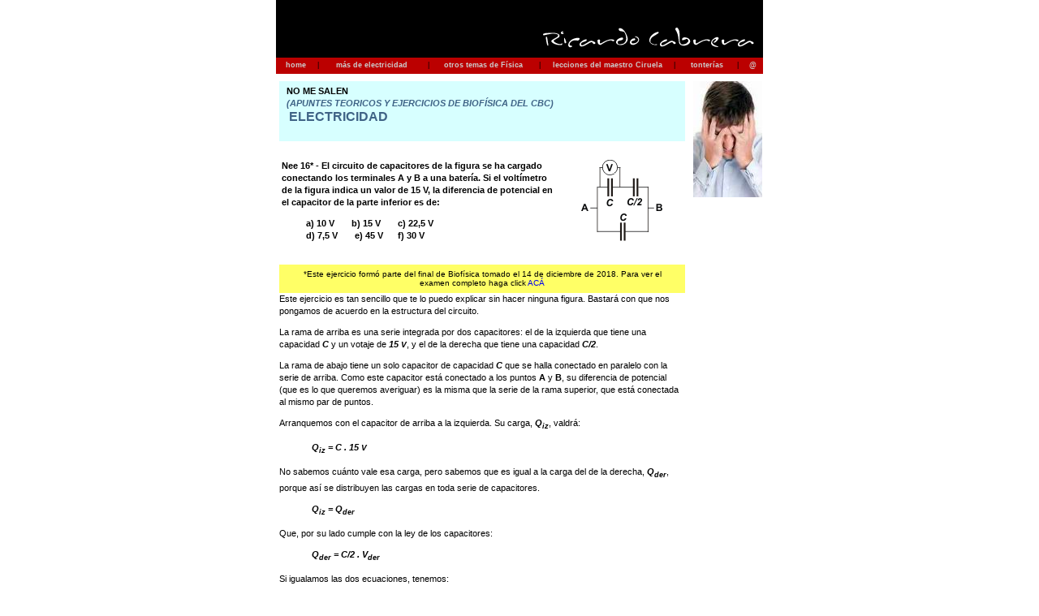

--- FILE ---
content_type: text/html; charset=utf-8
request_url: https://ricuti.com.ar/no_me_salen/ELECTRICIDAD/Nee_16.html
body_size: 3193
content:
<html>
<head>
<title>ELECTRICIDAD, Electr Nee.16, fisica online, ejercicios resueltos</title>
<meta http-equiv="Content-Type" content="text/html; charset=UTF-8">
<meta name="keywords" content="problemas resueltos, ejercicios resueltos, cbc, fisica, biofisica, electricidad, electrodinamica, electrostatica, nomesalen, no me salen, ricardo cabrera" />
<meta name="description" content="Ejercicios y problemas resueltos, y apuntes teóricos de electrostática y electrodinámica" />
<link rel="stylesheet" href="win_ie.css" />
<style type="text/css">
<!--
.style1 {
	color: #3F6386;
	font-weight: bold;
}
.Estilo3 {color: #3F6386}
.Estilo16 {font-size: 16px}
.Estilo25 {font-family: Verdana, Arial, sans-serif}
-->
</style>
</head>

<body bgcolor="#FFFFFF" text="#000000" alink="#000000" leftmargin="0" topmargin="0" marginwidth="0" marginheight="0">
<table align=center width="600" border="0" cellspacing="0" cellpadding="0"> 
  <tr bgcolor="#000000" align="right"> 
<td><img src="IMG_electr/nombre5.gif" width="369" height="71"></td>
  </tr> <tr bgcolor="#BB0000" valign="middle" align="left"> 
<td class="bodytext" height="20"><TABLE WIDTH="100%" BORDER="0" CELLSPACING="0" CELLPADDING="0">
  <TR ALIGN="center" CLASS="menuitem">
    <TD WIDTH="50" height="19" CLASS="menuitem"><A HREF="../../index.html" CLASS="menuitem">&nbsp;<B>home</B>&nbsp;</A></TD>
    <TD WIDTH="5" CLASS="menuitem"><FONT COLOR="#000000">|</FONT></TD>
    <TD width="131" CLASS="menuitem"><strong><a href="index_electr.html" class="menuitem">m&aacute;s de electricidad </a> </strong></TD>
    <TD width="12" CLASS="menuitem"><FONT COLOR="#000000">|</FONT></TD>
    <TD width="126" CLASS="menuitem"><strong><a href="../../intro_NMS.html" class="menuitem">otros temas de F&iacute;sica</a></strong></TD>
    <TD width="16" CLASS="menuitem"><FONT COLOR="#000000">|</FONT></TD>
    <TD width="154" CLASS="menuitem"><strong><a href="../../lista_ciruela.html" class="menuitem">lecciones del maestro Ciruela </a></strong></TD>
    <TD width="14" CLASS="menuitem"><FONT COLOR="#000000">|</FONT></TD>
    <TD width="66" CLASS="menuitem"><strong><a href="../../lista_tonterias.html" class="menuitem">tonter&iacute;as </a></strong><a href="AT_campo.html"></a><a href="../energia/index_energia.html" class="menuitem"></a></TD>
    <TD WIDTH="10" CLASS="menuitem"><a href="../energia/index_energia.html" class="menuitem"></a><FONT COLOR="#000000">|</FONT></TD>
    <TD WIDTH="26" CLASS="menuitem">&nbsp;<B><FONT FACE="Arial, Helvetica, sans-serif"><A HREF="/cdn-cgi/l/email-protection#c6e6b4afa5b3b2af86a1aba7afaae8a5a9ab" CLASS="menuitem">@</A></FONT><A HREF="../../index.html" CLASS="menuitem"></A></B>&nbsp;</TD>
  </TR>
</TABLE></td></tr> <tr> <td class="bodytext" height="9"><img src="IMG_electr/transparente.gif" width="600" height="9"></td>
</tr> 
<tr align="center"> <td height="1130"> <table width="600" border="0" cellspacing="0" cellpadding="0"> 
<tr class="bodytext"> <td colspan="2" valign="top" height="1110"> <img src="IMG_electr/transparente.gif" width="1" height="1"></td>
<td valign="top" width="596" height="1110"> 
<table width="595" border="0" cellspacing="0" cellpadding="0"> 
  <tr> 
  <td width="504" height="74" valign="middle" bgcolor="#D7FFFF" class="bodytext"><span class="bodytext"><strong><em><strong><em><strong><strong>&#160; &#160;</strong></strong></em></strong></em>NO ME SALEN<br>
</strong></span><span class="Estilo3"><em class="bodytext "><strong><em><strong><em><strong><strong>&#160; &#160;</strong></strong></em></strong></em>(<strong>APUNTES TEORICOS Y EJERCICIOS DE BIOF&Iacute;SICA DEL CBC</strong>)</strong></em></span><br>
      <span class="titulograndegris Estilo16"><strong><em><strong><em><strong><strong>&#160; &#160;</strong></strong></em></strong></em>ELECTRICIDAD</strong></span><span class="Estilo3"><br>
      </span><br> </td>
  <td class="bodytext" rowspan="3" height="74" width="10">&nbsp;</td>
  <td class="bodytext" colspan="2" rowspan="4" valign="top" width="85"> 
<p><img src="IMG_electr/cap62.jpg" width="85" height="143"></p></td></tr>
  <tr>
    <td height="18" bgcolor="#FFFFFF" class="bodytext">&nbsp;</td>
  </tr> 
<tr> 
  <td rowspan="2" align="left" class="bodytext"><table width="100%" border="0">
    <tr>
      <td width="69%" height="48" valign="top" class="bodylinkblack"><p class="bodytext"><strong>Nee 16* -                  El circuito de capacitores de la figura se ha cargado conectando los terminales A y B a una batería. Si el voltímetro de la figura indica un valor de 15 V, la diferencia de potencial en el capacitor de la parte inferior es de:</strong>        </p>
        <p class="bodytext"><strong>&nbsp;&nbsp;&nbsp;&nbsp;&nbsp;&nbsp;&nbsp;&nbsp;&nbsp; a) 10	V &nbsp;&nbsp;&nbsp;&nbsp;&nbsp; b) 15	V</strong><strong>&nbsp;&nbsp;&nbsp;&nbsp;&nbsp;&nbsp; c) 22,5	V<br>
          <strong>&nbsp;&nbsp;&nbsp;&nbsp;&nbsp;&nbsp;&nbsp;</strong><strong> &nbsp; d) 7,5	V         &nbsp;&nbsp;&nbsp;&nbsp;&nbsp; e) 45	V	             &nbsp;&nbsp;&nbsp;&nbsp; f) 30	V </strong>          <br>
        </strong></p></td>
      <td width="31%" align="center" valign="top" class="bodylinkblack"><img src="IMG_electr/nee_16_1.gif" width="100" height="100" alt=""/></td>
      </tr>
    <tr>
      <td height="20" colspan="2" valign="top" class="bodylinkblack">&nbsp;</td>
    </tr>
    
    
    
  </table></td>
</tr>  
<tr> <td height="134" align="center" class="bodytext">&nbsp;</td>
</tr>
 

<tr>
  <td height="35" align="center" valign="middle" bgcolor="#FFFF66" class="bodytext"><table width="470" border="0">
    <tbody>
      <tr>
        <td height="25" align="center" class="epigrafe">*Este ejercicio formó parte del final de Biofísica tomado el 14 de diciembre de 2018.          Para ver el examen completo haga click <a href="../../docencia/53-FIN-dic-2018.pdf" target="_blank">ACÁ</a></td>
      </tr>
    </tbody>
  </table></td>
  <td class="bodytext">&nbsp;</td>
  <td colspan="2" valign="bottom" class="bodytext">&nbsp;</td>
</tr>
<tr>
  <td valign="middle" bgcolor="#FFFFFF" class="bodytext"><p class="bodytext">Este ejercicio es tan sencillo que te lo puedo explicar sin hacer ninguna figura. Bastará con que nos pongamos de acuerdo en la estructura del circuito.</p>
    <p class="bodytext">La rama de arriba es una serie integrada por dos capacitores: el de la izquierda que tiene una capacidad <strong><em>C</em></strong> y un votaje de <em><strong>15 <span class="epigrafe">V</span></strong></em>, y el de la derecha que tiene una capacidad <em><strong>C/2</strong></em>.</p>
    <p class="bodytext">La rama de abajo tiene un solo capacitor de capacidad <em><strong>C</strong></em> que se halla conectado en paralelo con la serie de arriba. Como este capacitor está conectado a los puntos <strong>A</strong> y <strong>B</strong>, su diferencia de potencial (que es lo que queremos averiguar) es la misma que la serie de la rama superior, que está conectada al mismo par de puntos.</p>
    <p class="bodytext">Arranquemos con el capacitor de arriba a la izquierda. Su carga, <em><strong>Q<em><strong><sub>iz</sub></strong></em></strong></em>, valdrá:</p>
    <blockquote>
      <p class="bodytext"><em><strong>Q<em><strong><sub>iz</sub></strong></em> = </strong></em><em><strong>C</strong></em> <em><strong> . </strong></em><em><strong>15 <span class="epigrafe">V</span></strong></em></p>
    </blockquote>
    <p class="bodytext">No sabemos cuánto vale esa carga, pero sabemos que es igual a la carga del de la derecha, <em><strong>Q<em><strong><sub>der</sub></strong></em></strong></em>, porque así se distribuyen las cargas en toda serie de capacitores.</p>
    <blockquote>
      <p class="bodytext"><em><strong>Q<em><strong><sub>iz</sub></strong></em> =</strong></em> <em><strong>Q<em><strong><sub>der</sub></strong></em></strong></em></p>
    </blockquote>
    <p class="bodytext">Que, por su lado cumple con la ley de los capacitores: </p>
    <blockquote>
      <p class="bodytext"><em><strong>Q<em><strong><sub>der</sub></strong></em> = </strong></em><em><strong>C/2</strong></em> <em><strong> . </strong></em><em><strong>V<em><strong><sub>der</sub></strong></em></strong></em></p>
    </blockquote>
    <p class="bodytext">Si igualamos las dos ecuaciones, tenemos:</p>
    <blockquote>
      <p class="bodytext"><em><strong>C/2</strong></em> <em><strong> . V<em><strong><sub>der</sub></strong></em></strong></em> <strong>= </strong><em><strong>C</strong></em> <em><strong> . </strong></em><em><strong>15 <span class="epigrafe">V</span></strong></em></p>
      <p class="bodytext"><em><strong> V<em><strong><sub>der</sub></strong></em></strong></em> <strong>=</strong> <em><strong>30 <span class="epigrafe">V</span></strong></em></p>
      </blockquote>
    <p>Y como las diferencias de potencial en una serie se suman... obtenemos finalmente:</p>
    <blockquote>
      <p><em><strong>V<em><strong><sub>AB</sub></strong></em></strong></em> <strong>=</strong> <em><strong>V<em><strong><sub>iz</sub></strong></em></strong></em> + <em><strong>V<em><strong><sub>der</sub></strong></em></strong></em></p>
      <p><em><strong>V<em><strong><sub>AB</sub></strong></em></strong></em> <strong>=</strong><em><strong>15 <span class="epigrafe">V</span> </strong></em>+ <em><strong>30 <span class="epigrafe">V</span></strong></em></p>
</blockquote></td>
  <td class="bodytext">&nbsp;</td>
  <td width="85" colspan="2" valign="bottom" class="bodytext">&nbsp;</td>
</tr>

<tr>
  <td height="67" align="left" bgcolor="#FFFFFF" class="bodytext"><table width="104%" height="36" border="0">
    <tr>
      <td width="12%" height="24" bgcolor="#FFFFFF" class="bodytext"><p>&nbsp;</p></td>
      <td width="52%" align="center" bgcolor="#CCCCCC" class="bodytext"><em><strong>V<em><strong><sub>AB</sub></strong></em></strong></em> <strong>= </strong><em><strong>45 <span class="epigrafe">V</span></strong></em></td>
      <td width="36%" align="center" bgcolor="#FFFFFF" class="epigrafe">opción e)</td>
    </tr>
  </table></td>
  <td class="bodytext">&nbsp;</td>
  <td width="85" colspan="2" valign="bottom" class="bodytext">&nbsp;</td>
</tr>
<tr>
  <td rowspan="2" align="left" bgcolor="#FFFFFF" class="bodytext"><p>Que seas feliz. </p></td>
  <td class="bodytext"><p>&nbsp;</p>    <p>&nbsp;</p></td>
  <td width="85" colspan="2" rowspan="2" valign="bottom" class="bodytext">&nbsp;</td>
</tr>
<tr>
  <td rowspan="2" class="bodytext">&nbsp;</td>
</tr>




<tr>
  <td align="left" bgcolor="#FFFFFF" class="bodytext">&nbsp;</td>
  <td width="85" colspan="2" rowspan="4" valign="bottom" class="bodytext"><img src="IMG_electr/ric_2007.jpg" width="85" height="129"></td>
</tr>
<tr>
  <td height="43" bgcolor="#FFFFFF" class="bodytext"><strong>Desaf&iacute;o</strong>: Si la carga del capacitor de la izquierda era <em><strong>1<em><span class="Estilo25">&mu;</span></em>C</strong></em> &iquest;Cuánto vale la carga en el capacitor de abajo?</td>
  <td class="bodytext">&nbsp;</td>
  </tr>
<tr>
  <td height="28" bgcolor="#FFFFFF" class="bodytext">&nbsp;</td>
  <td class="bodytext">&nbsp;</td>
  </tr>

<tr> <td height="36" align="center" valign="middle" bgcolor="#CCCCCC" class="bodytext"><table width="93%" border="0">
  <tr>
    <td class="epigrafe">Algunos derechos reservados. 
  Se permite su reproducci&oacute;n  citando la fuente. No es recomendable sacar los brazos por la ventanilla cuando el avi&oacute;n se halla a 9.000 metros de altura. &Uacute;ltima actualizaci&oacute;n dic-18.  Buenos Aires, Argentina.</td>
  </tr>
</table>  </td>
  <td class="bodytext" width="10">&nbsp;</td>
  </tr> 
<tr> <td height="18" class="bodytext">&nbsp;</td><td class="bodytext" width="10">&nbsp;</td>
<td class="bodytext" colspan="2" width="85">&nbsp;</td>
</tr> 
</table></td></tr> </table><img src="IMG_electr/transparente.gif" width="20" height="20"></td>
</tr> 
<tr> <td class="bodytext"><img src="IMG_electr/transparente.gif" width="600" height="20"></td>
</tr> 
</table>
<script data-cfasync="false" src="/cdn-cgi/scripts/5c5dd728/cloudflare-static/email-decode.min.js"></script><script defer src="https://static.cloudflareinsights.com/beacon.min.js/vcd15cbe7772f49c399c6a5babf22c1241717689176015" integrity="sha512-ZpsOmlRQV6y907TI0dKBHq9Md29nnaEIPlkf84rnaERnq6zvWvPUqr2ft8M1aS28oN72PdrCzSjY4U6VaAw1EQ==" data-cf-beacon='{"version":"2024.11.0","token":"41d50bafbafe4b0ebd448322573cb7f0","r":1,"server_timing":{"name":{"cfCacheStatus":true,"cfEdge":true,"cfExtPri":true,"cfL4":true,"cfOrigin":true,"cfSpeedBrain":true},"location_startswith":null}}' crossorigin="anonymous"></script>
</body>
</html>


--- FILE ---
content_type: text/css; charset=utf-8
request_url: https://ricuti.com.ar/no_me_salen/ELECTRICIDAD/win_ie.css
body_size: -320
content:
.menuitem {
	COLOR: #CCCCCC; FONT-FAMILY: Verdana, Arial, Sans-Serif; FONT-SIZE: 9px; LINE-HEIGHT: 135%
}
.bodytext {
	FONT-FAMILY: Verdana, Arial, sans-serif; FONT-SIZE: 11px; LINE-HEIGHT: 15px
}
.titulochicogris {
	COLOR: #3F6386; FONT-FAMILY: Verdana, Arial, sans-serif; FONT-SIZE: 12px; LINE-HEIGHT: 15px
}
.titulograndegris {
	COLOR: #3F6386; FONT-FAMILY: Verdana, Arial, sans-serif; FONT-SIZE: 16px; LINE-HEIGHT: 18px
}
.epigrafe {
	FONT-FAMILY: Verdana, Arial, sans-serif; FONT-SIZE: 10px; LINE-HEIGHT: 11px
}
.bodylink { 
	COLOR: #999999; FONT-FAMILY: Verdana, Arial, sans-serif; FONT-SIZE: 11px; LINE-HEIGHT: 13px
}
.bodylinkblack { 
	COLOR: #000000; FONT-FAMILY: Verdana, Arial, sans-serif; FONT-SIZE: 11px;LINE-HEIGHT: 16px 
}
.menuitem:hover {
	COLOR: #000000; TEXT-DECORATION: underline
}
.bodylink:hover {
	COLOR: #BB0000; TEXT-DECORATION: underline
}
A {
	TEXT-DECORATION: none
}
A:visited {
	TEXT-DECORATION: none
}
A:hover {
	COLOR: #BB0000; TEXT-DECORATION: underline
}
